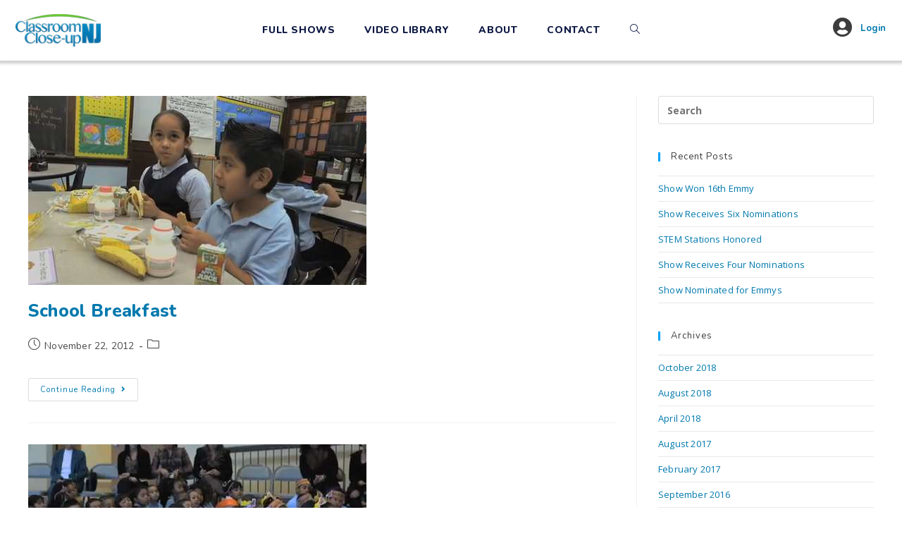

--- FILE ---
content_type: text/html; charset=UTF-8
request_url: https://classroomcloseup.org/segment-district/passaic-city/
body_size: 16592
content:
<!DOCTYPE html>
<html class="html" lang="en-US">
<head>
	<meta charset="UTF-8">
<script>
var gform;gform||(document.addEventListener("gform_main_scripts_loaded",function(){gform.scriptsLoaded=!0}),document.addEventListener("gform/theme/scripts_loaded",function(){gform.themeScriptsLoaded=!0}),window.addEventListener("DOMContentLoaded",function(){gform.domLoaded=!0}),gform={domLoaded:!1,scriptsLoaded:!1,themeScriptsLoaded:!1,isFormEditor:()=>"function"==typeof InitializeEditor,callIfLoaded:function(o){return!(!gform.domLoaded||!gform.scriptsLoaded||!gform.themeScriptsLoaded&&!gform.isFormEditor()||(gform.isFormEditor()&&console.warn("The use of gform.initializeOnLoaded() is deprecated in the form editor context and will be removed in Gravity Forms 3.1."),o(),0))},initializeOnLoaded:function(o){gform.callIfLoaded(o)||(document.addEventListener("gform_main_scripts_loaded",()=>{gform.scriptsLoaded=!0,gform.callIfLoaded(o)}),document.addEventListener("gform/theme/scripts_loaded",()=>{gform.themeScriptsLoaded=!0,gform.callIfLoaded(o)}),window.addEventListener("DOMContentLoaded",()=>{gform.domLoaded=!0,gform.callIfLoaded(o)}))},hooks:{action:{},filter:{}},addAction:function(o,r,e,t){gform.addHook("action",o,r,e,t)},addFilter:function(o,r,e,t){gform.addHook("filter",o,r,e,t)},doAction:function(o){gform.doHook("action",o,arguments)},applyFilters:function(o){return gform.doHook("filter",o,arguments)},removeAction:function(o,r){gform.removeHook("action",o,r)},removeFilter:function(o,r,e){gform.removeHook("filter",o,r,e)},addHook:function(o,r,e,t,n){null==gform.hooks[o][r]&&(gform.hooks[o][r]=[]);var d=gform.hooks[o][r];null==n&&(n=r+"_"+d.length),gform.hooks[o][r].push({tag:n,callable:e,priority:t=null==t?10:t})},doHook:function(r,o,e){var t;if(e=Array.prototype.slice.call(e,1),null!=gform.hooks[r][o]&&((o=gform.hooks[r][o]).sort(function(o,r){return o.priority-r.priority}),o.forEach(function(o){"function"!=typeof(t=o.callable)&&(t=window[t]),"action"==r?t.apply(null,e):e[0]=t.apply(null,e)})),"filter"==r)return e[0]},removeHook:function(o,r,t,n){var e;null!=gform.hooks[o][r]&&(e=(e=gform.hooks[o][r]).filter(function(o,r,e){return!!(null!=n&&n!=o.tag||null!=t&&t!=o.priority)}),gform.hooks[o][r]=e)}});
</script>

	<link rel="profile" href="https://gmpg.org/xfn/11">

	<title>PASSAIC CITY &#8211; Classroom Close-up, NJ</title>
<meta name='robots' content='noindex, nofollow' />
	<style>img:is([sizes="auto" i], [sizes^="auto," i]) { contain-intrinsic-size: 3000px 1500px }</style>
	<meta name="viewport" content="width=device-width, initial-scale=1"><link rel='dns-prefetch' href='//classroomcloseup.org' />
<link rel='dns-prefetch' href='//fonts.googleapis.com' />
<link rel="alternate" type="application/rss+xml" title="Classroom Close-up, NJ &raquo; Feed" href="https://classroomcloseup.org/feed/" />
<link rel="alternate" type="application/rss+xml" title="Classroom Close-up, NJ &raquo; PASSAIC CITY Segment District Feed" href="https://classroomcloseup.org/segment-district/passaic-city/feed/" />
<link rel="preload" href="https://cdnjs.cloudflare.com/ajax/libs/foundicons/3.0.0/foundation-icons.woff" as="font" type="font/woff2" crossorigin="anonymous">
<script>
window._wpemojiSettings = {"baseUrl":"https:\/\/s.w.org\/images\/core\/emoji\/16.0.1\/72x72\/","ext":".png","svgUrl":"https:\/\/s.w.org\/images\/core\/emoji\/16.0.1\/svg\/","svgExt":".svg","source":{"concatemoji":"https:\/\/classroomcloseup.org\/wp-includes\/js\/wp-emoji-release.min.js?ver=909fd24d6ac887d326bd222fa8971217"}};
/*! This file is auto-generated */
!function(s,n){var o,i,e;function c(e){try{var t={supportTests:e,timestamp:(new Date).valueOf()};sessionStorage.setItem(o,JSON.stringify(t))}catch(e){}}function p(e,t,n){e.clearRect(0,0,e.canvas.width,e.canvas.height),e.fillText(t,0,0);var t=new Uint32Array(e.getImageData(0,0,e.canvas.width,e.canvas.height).data),a=(e.clearRect(0,0,e.canvas.width,e.canvas.height),e.fillText(n,0,0),new Uint32Array(e.getImageData(0,0,e.canvas.width,e.canvas.height).data));return t.every(function(e,t){return e===a[t]})}function u(e,t){e.clearRect(0,0,e.canvas.width,e.canvas.height),e.fillText(t,0,0);for(var n=e.getImageData(16,16,1,1),a=0;a<n.data.length;a++)if(0!==n.data[a])return!1;return!0}function f(e,t,n,a){switch(t){case"flag":return n(e,"\ud83c\udff3\ufe0f\u200d\u26a7\ufe0f","\ud83c\udff3\ufe0f\u200b\u26a7\ufe0f")?!1:!n(e,"\ud83c\udde8\ud83c\uddf6","\ud83c\udde8\u200b\ud83c\uddf6")&&!n(e,"\ud83c\udff4\udb40\udc67\udb40\udc62\udb40\udc65\udb40\udc6e\udb40\udc67\udb40\udc7f","\ud83c\udff4\u200b\udb40\udc67\u200b\udb40\udc62\u200b\udb40\udc65\u200b\udb40\udc6e\u200b\udb40\udc67\u200b\udb40\udc7f");case"emoji":return!a(e,"\ud83e\udedf")}return!1}function g(e,t,n,a){var r="undefined"!=typeof WorkerGlobalScope&&self instanceof WorkerGlobalScope?new OffscreenCanvas(300,150):s.createElement("canvas"),o=r.getContext("2d",{willReadFrequently:!0}),i=(o.textBaseline="top",o.font="600 32px Arial",{});return e.forEach(function(e){i[e]=t(o,e,n,a)}),i}function t(e){var t=s.createElement("script");t.src=e,t.defer=!0,s.head.appendChild(t)}"undefined"!=typeof Promise&&(o="wpEmojiSettingsSupports",i=["flag","emoji"],n.supports={everything:!0,everythingExceptFlag:!0},e=new Promise(function(e){s.addEventListener("DOMContentLoaded",e,{once:!0})}),new Promise(function(t){var n=function(){try{var e=JSON.parse(sessionStorage.getItem(o));if("object"==typeof e&&"number"==typeof e.timestamp&&(new Date).valueOf()<e.timestamp+604800&&"object"==typeof e.supportTests)return e.supportTests}catch(e){}return null}();if(!n){if("undefined"!=typeof Worker&&"undefined"!=typeof OffscreenCanvas&&"undefined"!=typeof URL&&URL.createObjectURL&&"undefined"!=typeof Blob)try{var e="postMessage("+g.toString()+"("+[JSON.stringify(i),f.toString(),p.toString(),u.toString()].join(",")+"));",a=new Blob([e],{type:"text/javascript"}),r=new Worker(URL.createObjectURL(a),{name:"wpTestEmojiSupports"});return void(r.onmessage=function(e){c(n=e.data),r.terminate(),t(n)})}catch(e){}c(n=g(i,f,p,u))}t(n)}).then(function(e){for(var t in e)n.supports[t]=e[t],n.supports.everything=n.supports.everything&&n.supports[t],"flag"!==t&&(n.supports.everythingExceptFlag=n.supports.everythingExceptFlag&&n.supports[t]);n.supports.everythingExceptFlag=n.supports.everythingExceptFlag&&!n.supports.flag,n.DOMReady=!1,n.readyCallback=function(){n.DOMReady=!0}}).then(function(){return e}).then(function(){var e;n.supports.everything||(n.readyCallback(),(e=n.source||{}).concatemoji?t(e.concatemoji):e.wpemoji&&e.twemoji&&(t(e.twemoji),t(e.wpemoji)))}))}((window,document),window._wpemojiSettings);
</script>
<link rel='stylesheet' id='elusive-css' href='https://classroomcloseup.org/wp-content/plugins/ocean-extra/includes/menu-icons/includes/library/icon-selector/css/types/elusive.min.css?ver=2.0' media='all' />
<link rel='stylesheet' id='foundation-icons-css' href='https://classroomcloseup.org/wp-content/plugins/ocean-extra/includes/menu-icons/includes/library/icon-selector/css/types/foundation-icons.min.css?ver=3.0' media='all' />
<link rel='stylesheet' id='genericons-css' href='https://classroomcloseup.org/wp-content/plugins/ocean-extra/includes/menu-icons/includes/library/icon-selector/css/types/genericons.min.css?ver=3.4' media='all' />
<style id='wp-emoji-styles-inline-css'>

	img.wp-smiley, img.emoji {
		display: inline !important;
		border: none !important;
		box-shadow: none !important;
		height: 1em !important;
		width: 1em !important;
		margin: 0 0.07em !important;
		vertical-align: -0.1em !important;
		background: none !important;
		padding: 0 !important;
	}
</style>
<link rel='stylesheet' id='wp-block-library-css' href='https://classroomcloseup.org/wp-includes/css/dist/block-library/style.min.css?ver=909fd24d6ac887d326bd222fa8971217' media='all' />
<style id='wp-block-library-theme-inline-css'>
.wp-block-audio :where(figcaption){color:#555;font-size:13px;text-align:center}.is-dark-theme .wp-block-audio :where(figcaption){color:#ffffffa6}.wp-block-audio{margin:0 0 1em}.wp-block-code{border:1px solid #ccc;border-radius:4px;font-family:Menlo,Consolas,monaco,monospace;padding:.8em 1em}.wp-block-embed :where(figcaption){color:#555;font-size:13px;text-align:center}.is-dark-theme .wp-block-embed :where(figcaption){color:#ffffffa6}.wp-block-embed{margin:0 0 1em}.blocks-gallery-caption{color:#555;font-size:13px;text-align:center}.is-dark-theme .blocks-gallery-caption{color:#ffffffa6}:root :where(.wp-block-image figcaption){color:#555;font-size:13px;text-align:center}.is-dark-theme :root :where(.wp-block-image figcaption){color:#ffffffa6}.wp-block-image{margin:0 0 1em}.wp-block-pullquote{border-bottom:4px solid;border-top:4px solid;color:currentColor;margin-bottom:1.75em}.wp-block-pullquote cite,.wp-block-pullquote footer,.wp-block-pullquote__citation{color:currentColor;font-size:.8125em;font-style:normal;text-transform:uppercase}.wp-block-quote{border-left:.25em solid;margin:0 0 1.75em;padding-left:1em}.wp-block-quote cite,.wp-block-quote footer{color:currentColor;font-size:.8125em;font-style:normal;position:relative}.wp-block-quote:where(.has-text-align-right){border-left:none;border-right:.25em solid;padding-left:0;padding-right:1em}.wp-block-quote:where(.has-text-align-center){border:none;padding-left:0}.wp-block-quote.is-large,.wp-block-quote.is-style-large,.wp-block-quote:where(.is-style-plain){border:none}.wp-block-search .wp-block-search__label{font-weight:700}.wp-block-search__button{border:1px solid #ccc;padding:.375em .625em}:where(.wp-block-group.has-background){padding:1.25em 2.375em}.wp-block-separator.has-css-opacity{opacity:.4}.wp-block-separator{border:none;border-bottom:2px solid;margin-left:auto;margin-right:auto}.wp-block-separator.has-alpha-channel-opacity{opacity:1}.wp-block-separator:not(.is-style-wide):not(.is-style-dots){width:100px}.wp-block-separator.has-background:not(.is-style-dots){border-bottom:none;height:1px}.wp-block-separator.has-background:not(.is-style-wide):not(.is-style-dots){height:2px}.wp-block-table{margin:0 0 1em}.wp-block-table td,.wp-block-table th{word-break:normal}.wp-block-table :where(figcaption){color:#555;font-size:13px;text-align:center}.is-dark-theme .wp-block-table :where(figcaption){color:#ffffffa6}.wp-block-video :where(figcaption){color:#555;font-size:13px;text-align:center}.is-dark-theme .wp-block-video :where(figcaption){color:#ffffffa6}.wp-block-video{margin:0 0 1em}:root :where(.wp-block-template-part.has-background){margin-bottom:0;margin-top:0;padding:1.25em 2.375em}
</style>
<style id='classic-theme-styles-inline-css'>
/*! This file is auto-generated */
.wp-block-button__link{color:#fff;background-color:#32373c;border-radius:9999px;box-shadow:none;text-decoration:none;padding:calc(.667em + 2px) calc(1.333em + 2px);font-size:1.125em}.wp-block-file__button{background:#32373c;color:#fff;text-decoration:none}
</style>
<style id='wppb-edit-profile-style-inline-css'>


</style>
<style id='wppb-login-style-inline-css'>


</style>
<style id='wppb-recover-password-style-inline-css'>


</style>
<style id='wppb-register-style-inline-css'>


</style>
<link rel='stylesheet' id='mediaelement-css' href='https://classroomcloseup.org/wp-includes/js/mediaelement/mediaelementplayer-legacy.min.css?ver=4.2.17' media='all' />
<link rel='stylesheet' id='wp-mediaelement-css' href='https://classroomcloseup.org/wp-includes/js/mediaelement/wp-mediaelement.min.css?ver=909fd24d6ac887d326bd222fa8971217' media='all' />
<link rel='stylesheet' id='view_editor_gutenberg_frontend_assets-css' href='https://classroomcloseup.org/wp-content/plugins/toolset-blocks/public/css/views-frontend.css?ver=3.6.17' media='all' />
<style id='view_editor_gutenberg_frontend_assets-inline-css'>
.wpv-sort-list-dropdown.wpv-sort-list-dropdown-style-default > span.wpv-sort-list,.wpv-sort-list-dropdown.wpv-sort-list-dropdown-style-default .wpv-sort-list-item {border-color: #cdcdcd;}.wpv-sort-list-dropdown.wpv-sort-list-dropdown-style-default .wpv-sort-list-item a {color: #444;background-color: #fff;}.wpv-sort-list-dropdown.wpv-sort-list-dropdown-style-default a:hover,.wpv-sort-list-dropdown.wpv-sort-list-dropdown-style-default a:focus {color: #000;background-color: #eee;}.wpv-sort-list-dropdown.wpv-sort-list-dropdown-style-default .wpv-sort-list-item.wpv-sort-list-current a {color: #000;background-color: #eee;}
.wpv-sort-list-dropdown.wpv-sort-list-dropdown-style-default > span.wpv-sort-list,.wpv-sort-list-dropdown.wpv-sort-list-dropdown-style-default .wpv-sort-list-item {border-color: #cdcdcd;}.wpv-sort-list-dropdown.wpv-sort-list-dropdown-style-default .wpv-sort-list-item a {color: #444;background-color: #fff;}.wpv-sort-list-dropdown.wpv-sort-list-dropdown-style-default a:hover,.wpv-sort-list-dropdown.wpv-sort-list-dropdown-style-default a:focus {color: #000;background-color: #eee;}.wpv-sort-list-dropdown.wpv-sort-list-dropdown-style-default .wpv-sort-list-item.wpv-sort-list-current a {color: #000;background-color: #eee;}.wpv-sort-list-dropdown.wpv-sort-list-dropdown-style-grey > span.wpv-sort-list,.wpv-sort-list-dropdown.wpv-sort-list-dropdown-style-grey .wpv-sort-list-item {border-color: #cdcdcd;}.wpv-sort-list-dropdown.wpv-sort-list-dropdown-style-grey .wpv-sort-list-item a {color: #444;background-color: #eeeeee;}.wpv-sort-list-dropdown.wpv-sort-list-dropdown-style-grey a:hover,.wpv-sort-list-dropdown.wpv-sort-list-dropdown-style-grey a:focus {color: #000;background-color: #e5e5e5;}.wpv-sort-list-dropdown.wpv-sort-list-dropdown-style-grey .wpv-sort-list-item.wpv-sort-list-current a {color: #000;background-color: #e5e5e5;}
.wpv-sort-list-dropdown.wpv-sort-list-dropdown-style-default > span.wpv-sort-list,.wpv-sort-list-dropdown.wpv-sort-list-dropdown-style-default .wpv-sort-list-item {border-color: #cdcdcd;}.wpv-sort-list-dropdown.wpv-sort-list-dropdown-style-default .wpv-sort-list-item a {color: #444;background-color: #fff;}.wpv-sort-list-dropdown.wpv-sort-list-dropdown-style-default a:hover,.wpv-sort-list-dropdown.wpv-sort-list-dropdown-style-default a:focus {color: #000;background-color: #eee;}.wpv-sort-list-dropdown.wpv-sort-list-dropdown-style-default .wpv-sort-list-item.wpv-sort-list-current a {color: #000;background-color: #eee;}.wpv-sort-list-dropdown.wpv-sort-list-dropdown-style-grey > span.wpv-sort-list,.wpv-sort-list-dropdown.wpv-sort-list-dropdown-style-grey .wpv-sort-list-item {border-color: #cdcdcd;}.wpv-sort-list-dropdown.wpv-sort-list-dropdown-style-grey .wpv-sort-list-item a {color: #444;background-color: #eeeeee;}.wpv-sort-list-dropdown.wpv-sort-list-dropdown-style-grey a:hover,.wpv-sort-list-dropdown.wpv-sort-list-dropdown-style-grey a:focus {color: #000;background-color: #e5e5e5;}.wpv-sort-list-dropdown.wpv-sort-list-dropdown-style-grey .wpv-sort-list-item.wpv-sort-list-current a {color: #000;background-color: #e5e5e5;}.wpv-sort-list-dropdown.wpv-sort-list-dropdown-style-blue > span.wpv-sort-list,.wpv-sort-list-dropdown.wpv-sort-list-dropdown-style-blue .wpv-sort-list-item {border-color: #0099cc;}.wpv-sort-list-dropdown.wpv-sort-list-dropdown-style-blue .wpv-sort-list-item a {color: #444;background-color: #cbddeb;}.wpv-sort-list-dropdown.wpv-sort-list-dropdown-style-blue a:hover,.wpv-sort-list-dropdown.wpv-sort-list-dropdown-style-blue a:focus {color: #000;background-color: #95bedd;}.wpv-sort-list-dropdown.wpv-sort-list-dropdown-style-blue .wpv-sort-list-item.wpv-sort-list-current a {color: #000;background-color: #95bedd;}
</style>
<style id='global-styles-inline-css'>
:root{--wp--preset--aspect-ratio--square: 1;--wp--preset--aspect-ratio--4-3: 4/3;--wp--preset--aspect-ratio--3-4: 3/4;--wp--preset--aspect-ratio--3-2: 3/2;--wp--preset--aspect-ratio--2-3: 2/3;--wp--preset--aspect-ratio--16-9: 16/9;--wp--preset--aspect-ratio--9-16: 9/16;--wp--preset--color--black: #000000;--wp--preset--color--cyan-bluish-gray: #abb8c3;--wp--preset--color--white: #ffffff;--wp--preset--color--pale-pink: #f78da7;--wp--preset--color--vivid-red: #cf2e2e;--wp--preset--color--luminous-vivid-orange: #ff6900;--wp--preset--color--luminous-vivid-amber: #fcb900;--wp--preset--color--light-green-cyan: #7bdcb5;--wp--preset--color--vivid-green-cyan: #00d084;--wp--preset--color--pale-cyan-blue: #8ed1fc;--wp--preset--color--vivid-cyan-blue: #0693e3;--wp--preset--color--vivid-purple: #9b51e0;--wp--preset--gradient--vivid-cyan-blue-to-vivid-purple: linear-gradient(135deg,rgba(6,147,227,1) 0%,rgb(155,81,224) 100%);--wp--preset--gradient--light-green-cyan-to-vivid-green-cyan: linear-gradient(135deg,rgb(122,220,180) 0%,rgb(0,208,130) 100%);--wp--preset--gradient--luminous-vivid-amber-to-luminous-vivid-orange: linear-gradient(135deg,rgba(252,185,0,1) 0%,rgba(255,105,0,1) 100%);--wp--preset--gradient--luminous-vivid-orange-to-vivid-red: linear-gradient(135deg,rgba(255,105,0,1) 0%,rgb(207,46,46) 100%);--wp--preset--gradient--very-light-gray-to-cyan-bluish-gray: linear-gradient(135deg,rgb(238,238,238) 0%,rgb(169,184,195) 100%);--wp--preset--gradient--cool-to-warm-spectrum: linear-gradient(135deg,rgb(74,234,220) 0%,rgb(151,120,209) 20%,rgb(207,42,186) 40%,rgb(238,44,130) 60%,rgb(251,105,98) 80%,rgb(254,248,76) 100%);--wp--preset--gradient--blush-light-purple: linear-gradient(135deg,rgb(255,206,236) 0%,rgb(152,150,240) 100%);--wp--preset--gradient--blush-bordeaux: linear-gradient(135deg,rgb(254,205,165) 0%,rgb(254,45,45) 50%,rgb(107,0,62) 100%);--wp--preset--gradient--luminous-dusk: linear-gradient(135deg,rgb(255,203,112) 0%,rgb(199,81,192) 50%,rgb(65,88,208) 100%);--wp--preset--gradient--pale-ocean: linear-gradient(135deg,rgb(255,245,203) 0%,rgb(182,227,212) 50%,rgb(51,167,181) 100%);--wp--preset--gradient--electric-grass: linear-gradient(135deg,rgb(202,248,128) 0%,rgb(113,206,126) 100%);--wp--preset--gradient--midnight: linear-gradient(135deg,rgb(2,3,129) 0%,rgb(40,116,252) 100%);--wp--preset--font-size--small: 13px;--wp--preset--font-size--medium: 20px;--wp--preset--font-size--large: 36px;--wp--preset--font-size--x-large: 42px;--wp--preset--spacing--20: 0.44rem;--wp--preset--spacing--30: 0.67rem;--wp--preset--spacing--40: 1rem;--wp--preset--spacing--50: 1.5rem;--wp--preset--spacing--60: 2.25rem;--wp--preset--spacing--70: 3.38rem;--wp--preset--spacing--80: 5.06rem;--wp--preset--shadow--natural: 6px 6px 9px rgba(0, 0, 0, 0.2);--wp--preset--shadow--deep: 12px 12px 50px rgba(0, 0, 0, 0.4);--wp--preset--shadow--sharp: 6px 6px 0px rgba(0, 0, 0, 0.2);--wp--preset--shadow--outlined: 6px 6px 0px -3px rgba(255, 255, 255, 1), 6px 6px rgba(0, 0, 0, 1);--wp--preset--shadow--crisp: 6px 6px 0px rgba(0, 0, 0, 1);}:where(.is-layout-flex){gap: 0.5em;}:where(.is-layout-grid){gap: 0.5em;}body .is-layout-flex{display: flex;}.is-layout-flex{flex-wrap: wrap;align-items: center;}.is-layout-flex > :is(*, div){margin: 0;}body .is-layout-grid{display: grid;}.is-layout-grid > :is(*, div){margin: 0;}:where(.wp-block-columns.is-layout-flex){gap: 2em;}:where(.wp-block-columns.is-layout-grid){gap: 2em;}:where(.wp-block-post-template.is-layout-flex){gap: 1.25em;}:where(.wp-block-post-template.is-layout-grid){gap: 1.25em;}.has-black-color{color: var(--wp--preset--color--black) !important;}.has-cyan-bluish-gray-color{color: var(--wp--preset--color--cyan-bluish-gray) !important;}.has-white-color{color: var(--wp--preset--color--white) !important;}.has-pale-pink-color{color: var(--wp--preset--color--pale-pink) !important;}.has-vivid-red-color{color: var(--wp--preset--color--vivid-red) !important;}.has-luminous-vivid-orange-color{color: var(--wp--preset--color--luminous-vivid-orange) !important;}.has-luminous-vivid-amber-color{color: var(--wp--preset--color--luminous-vivid-amber) !important;}.has-light-green-cyan-color{color: var(--wp--preset--color--light-green-cyan) !important;}.has-vivid-green-cyan-color{color: var(--wp--preset--color--vivid-green-cyan) !important;}.has-pale-cyan-blue-color{color: var(--wp--preset--color--pale-cyan-blue) !important;}.has-vivid-cyan-blue-color{color: var(--wp--preset--color--vivid-cyan-blue) !important;}.has-vivid-purple-color{color: var(--wp--preset--color--vivid-purple) !important;}.has-black-background-color{background-color: var(--wp--preset--color--black) !important;}.has-cyan-bluish-gray-background-color{background-color: var(--wp--preset--color--cyan-bluish-gray) !important;}.has-white-background-color{background-color: var(--wp--preset--color--white) !important;}.has-pale-pink-background-color{background-color: var(--wp--preset--color--pale-pink) !important;}.has-vivid-red-background-color{background-color: var(--wp--preset--color--vivid-red) !important;}.has-luminous-vivid-orange-background-color{background-color: var(--wp--preset--color--luminous-vivid-orange) !important;}.has-luminous-vivid-amber-background-color{background-color: var(--wp--preset--color--luminous-vivid-amber) !important;}.has-light-green-cyan-background-color{background-color: var(--wp--preset--color--light-green-cyan) !important;}.has-vivid-green-cyan-background-color{background-color: var(--wp--preset--color--vivid-green-cyan) !important;}.has-pale-cyan-blue-background-color{background-color: var(--wp--preset--color--pale-cyan-blue) !important;}.has-vivid-cyan-blue-background-color{background-color: var(--wp--preset--color--vivid-cyan-blue) !important;}.has-vivid-purple-background-color{background-color: var(--wp--preset--color--vivid-purple) !important;}.has-black-border-color{border-color: var(--wp--preset--color--black) !important;}.has-cyan-bluish-gray-border-color{border-color: var(--wp--preset--color--cyan-bluish-gray) !important;}.has-white-border-color{border-color: var(--wp--preset--color--white) !important;}.has-pale-pink-border-color{border-color: var(--wp--preset--color--pale-pink) !important;}.has-vivid-red-border-color{border-color: var(--wp--preset--color--vivid-red) !important;}.has-luminous-vivid-orange-border-color{border-color: var(--wp--preset--color--luminous-vivid-orange) !important;}.has-luminous-vivid-amber-border-color{border-color: var(--wp--preset--color--luminous-vivid-amber) !important;}.has-light-green-cyan-border-color{border-color: var(--wp--preset--color--light-green-cyan) !important;}.has-vivid-green-cyan-border-color{border-color: var(--wp--preset--color--vivid-green-cyan) !important;}.has-pale-cyan-blue-border-color{border-color: var(--wp--preset--color--pale-cyan-blue) !important;}.has-vivid-cyan-blue-border-color{border-color: var(--wp--preset--color--vivid-cyan-blue) !important;}.has-vivid-purple-border-color{border-color: var(--wp--preset--color--vivid-purple) !important;}.has-vivid-cyan-blue-to-vivid-purple-gradient-background{background: var(--wp--preset--gradient--vivid-cyan-blue-to-vivid-purple) !important;}.has-light-green-cyan-to-vivid-green-cyan-gradient-background{background: var(--wp--preset--gradient--light-green-cyan-to-vivid-green-cyan) !important;}.has-luminous-vivid-amber-to-luminous-vivid-orange-gradient-background{background: var(--wp--preset--gradient--luminous-vivid-amber-to-luminous-vivid-orange) !important;}.has-luminous-vivid-orange-to-vivid-red-gradient-background{background: var(--wp--preset--gradient--luminous-vivid-orange-to-vivid-red) !important;}.has-very-light-gray-to-cyan-bluish-gray-gradient-background{background: var(--wp--preset--gradient--very-light-gray-to-cyan-bluish-gray) !important;}.has-cool-to-warm-spectrum-gradient-background{background: var(--wp--preset--gradient--cool-to-warm-spectrum) !important;}.has-blush-light-purple-gradient-background{background: var(--wp--preset--gradient--blush-light-purple) !important;}.has-blush-bordeaux-gradient-background{background: var(--wp--preset--gradient--blush-bordeaux) !important;}.has-luminous-dusk-gradient-background{background: var(--wp--preset--gradient--luminous-dusk) !important;}.has-pale-ocean-gradient-background{background: var(--wp--preset--gradient--pale-ocean) !important;}.has-electric-grass-gradient-background{background: var(--wp--preset--gradient--electric-grass) !important;}.has-midnight-gradient-background{background: var(--wp--preset--gradient--midnight) !important;}.has-small-font-size{font-size: var(--wp--preset--font-size--small) !important;}.has-medium-font-size{font-size: var(--wp--preset--font-size--medium) !important;}.has-large-font-size{font-size: var(--wp--preset--font-size--large) !important;}.has-x-large-font-size{font-size: var(--wp--preset--font-size--x-large) !important;}
:where(.wp-block-post-template.is-layout-flex){gap: 1.25em;}:where(.wp-block-post-template.is-layout-grid){gap: 1.25em;}
:where(.wp-block-columns.is-layout-flex){gap: 2em;}:where(.wp-block-columns.is-layout-grid){gap: 2em;}
:root :where(.wp-block-pullquote){font-size: 1.5em;line-height: 1.6;}
</style>
<link rel='stylesheet' id='njea-api-css' href='https://classroomcloseup.org/wp-content/plugins/njea-api-support/public/css/njea-api-public.css?ver=1.0.0' media='all' />
<link rel='stylesheet' id='njeasites-auth-css' href='https://classroomcloseup.org/wp-content/plugins/njea-sites-auth/public/css/njeasites-auth-public.css?ver=1.0.0' media='all' />
<link rel='stylesheet' id='labb-frontend-styles-css' href='https://classroomcloseup.org/wp-content/plugins/addons-for-beaver-builder-premium/assets/css/labb-frontend.css?ver=2.7.0' media='all' />
<link rel='stylesheet' id='labb-icomoon-styles-css' href='https://classroomcloseup.org/wp-content/plugins/addons-for-beaver-builder-premium/assets/css/icomoon.css?ver=2.7.0' media='all' />
<link rel='stylesheet' id='bvs-css' href='https://classroomcloseup.org/wp-content/plugins/brightcove-video-sync/public/css/bvs-public.css?ver=1.0.0' media='all' />
<link rel='stylesheet' id='oceanwp-style-css' href='https://classroomcloseup.org/wp-content/themes/oceanwp/assets/css/style.min.css?ver=1.0' media='all' />
<link rel='stylesheet' id='child-style-css' href='https://classroomcloseup.org/wp-content/themes/oceanwp-ccu/style.css?ver=909fd24d6ac887d326bd222fa8971217' media='all' />
<link rel='stylesheet' id='star-rating-style-css' href='https://classroomcloseup.org/wp-content/themes/oceanwp-ccu/css/star-rating.min.css?ver=909fd24d6ac887d326bd222fa8971217' media='all' />
<link rel='stylesheet' id='font-awesome-css' href='https://classroomcloseup.org/wp-content/themes/oceanwp/assets/fonts/fontawesome/css/all.min.css?ver=6.7.2' media='all' />
<link rel='stylesheet' id='simple-line-icons-css' href='https://classroomcloseup.org/wp-content/themes/oceanwp/assets/css/third/simple-line-icons.min.css?ver=2.4.0' media='all' />
<link rel='stylesheet' id='oceanwp-google-font-nunito-css' href='//fonts.googleapis.com/css?family=Nunito%3A100%2C200%2C300%2C400%2C500%2C600%2C700%2C800%2C900%2C100i%2C200i%2C300i%2C400i%2C500i%2C600i%2C700i%2C800i%2C900i&#038;subset=latin&#038;display=swap&#038;ver=909fd24d6ac887d326bd222fa8971217' media='all' />
<link rel='stylesheet' id='oceanwp-google-font-montserrat-css' href='//fonts.googleapis.com/css?family=Montserrat%3A100%2C200%2C300%2C400%2C500%2C600%2C700%2C800%2C900%2C100i%2C200i%2C300i%2C400i%2C500i%2C600i%2C700i%2C800i%2C900i&#038;subset=latin&#038;display=swap&#038;ver=909fd24d6ac887d326bd222fa8971217' media='all' />
<link rel='stylesheet' id='oceanwp-google-font-open-sans-css' href='//fonts.googleapis.com/css?family=Open+Sans%3A100%2C200%2C300%2C400%2C500%2C600%2C700%2C800%2C900%2C100i%2C200i%2C300i%2C400i%2C500i%2C600i%2C700i%2C800i%2C900i&#038;subset=latin&#038;display=swap&#038;ver=909fd24d6ac887d326bd222fa8971217' media='all' />
<link rel='stylesheet' id='oceanwp-overrides-css-css' href='https://classroomcloseup.org/wp-content/plugins/toolset-blocks/vendor/toolset/toolset-theme-settings/res/css/themes/oceanwp-overrides.css?ver=1.5.4' media='screen' />
<link rel='stylesheet' id='oe-widgets-style-css' href='https://classroomcloseup.org/wp-content/plugins/ocean-extra/assets/css/widgets.css?ver=909fd24d6ac887d326bd222fa8971217' media='all' />
<link rel='stylesheet' id='osh-styles-css' href='https://classroomcloseup.org/wp-content/plugins/ocean-sticky-header/assets/css/style.min.css?ver=909fd24d6ac887d326bd222fa8971217' media='all' />
<link rel='stylesheet' id='pp-animate-css' href='https://classroomcloseup.org/wp-content/plugins/bbpowerpack/assets/css/animate.min.css?ver=3.5.1' media='all' />
<link rel='stylesheet' id='wppb_stylesheet-css' href='https://classroomcloseup.org/wp-content/plugins/profile-builder/assets/css/style-front-end.css?ver=3.14.8' media='all' />
<script src="https://classroomcloseup.org/wp-content/plugins/toolset-blocks/vendor/toolset/common-es/public/toolset-common-es-frontend.js?ver=132000" id="toolset-common-es-frontend-js"></script>
<script src="https://classroomcloseup.org/wp-includes/js/jquery/jquery.min.js?ver=3.7.1" id="jquery-core-js"></script>
<script src="https://classroomcloseup.org/wp-includes/js/jquery/jquery-migrate.min.js?ver=3.4.1" id="jquery-migrate-js"></script>
<script src="https://classroomcloseup.org/wp-content/plugins/njea-api-support/public/js/njea-api-public.js?ver=1.0.0" id="njea-api-js"></script>
<script src="https://classroomcloseup.org/wp-content/plugins/njea-sites-auth/public/js/njeasites-auth-public.js?ver=1.0.0" id="njeasites-auth-js"></script>
<script src="https://classroomcloseup.org/wp-content/themes/oceanwp-ccu/js/star-rating.js?ver=909fd24d6ac887d326bd222fa8971217" id="star-rating-script-js"></script>
<link rel="https://api.w.org/" href="https://classroomcloseup.org/wp-json/" /><link rel="alternate" title="JSON" type="application/json" href="https://classroomcloseup.org/wp-json/wp/v2/segment-district/431" /><link rel="EditURI" type="application/rsd+xml" title="RSD" href="https://classroomcloseup.org/xmlrpc.php?rsd" />

		<script>
			var bb_powerpack = {
				version: '2.40.8',
				getAjaxUrl: function() { return atob( 'aHR0cHM6Ly9jbGFzc3Jvb21jbG9zZXVwLm9yZy93cC1hZG1pbi9hZG1pbi1hamF4LnBocA==' ); },
				callback: function() {},
				mapMarkerData: {},
				post_id: '522599',
				search_term: '',
				current_page: 'https://classroomcloseup.org/segment-district/passaic-city/',
				conditionals: {
					is_front_page: false,
					is_home: false,
					is_archive: true,
					current_post_type: '',
					is_tax: true,
										current_tax: 'segment-district',
					current_term: 'passaic-city',
										is_author: false,
					current_author: false,
					is_search: false,
									}
			};
		</script>
		        <script type="text/javascript">
            (function () {
                window.labb_fs = {can_use_premium_code: true};
            })();
        </script>
        <!-- start Simple Custom CSS and JS -->
<style>
/** Remove OceanWP Default Underline Links**/
.page:not(.elementor-page):not(.woocommerce-page) .entry a:not(.wp-block-button__link):not(.wp-block-file__button) {
      text-decoration: none;
}
.single-post:not(.elementor-page) .entry-content a, .page:not(.elementor-page):not(.woocommerce-page) .entry a {
    text-decoration: none;
}
.single-post:not(.elementor-page) .entry-content a:hover, .page:not(.elementor-page):not(.woocommerce-page) .entry a:hover {
    text-decoration: none;
}
/** Header **/
#site-header {
  box-shadow: 0px 1px 4px 3px #cecece;
}
.ccu-login-icon {
    font-size: 28px;
}
/** **/
.ccu-icon-text-cntr {
	height: 24px;
  position: relative;
  float: right;
    display: inline-block;
    width: 144px;
  margin-top: 1px;
}

input.renditions-download-button {
    background-color: #fcfcfc !important;
    color: #5f4bb6;
    font-weight: 700;
    text-transform: capitalize;
    font-size: 13px;
    letter-spacing: 0.2px;
	padding: 0;
	margin: 0;
  	margin-left: 8px;
    position: absolute;
    top: 50%;
	-ms-transform: translateY(-50%);
    transform: translateY(-50%);
}
input.renditions-download-button:hover {
  color: #007af4;
}
.ccu-login-text {
  	font-size: 13px;
    line-height: 16px;
    vertical-align: text-top;
    margin-left: 8px;
  font-weight: 700;
}
/** Forms **/
form input[type="text"], form input[type="password"], form input[type="email"], form input[type="url"], form input[type="date"], form input[type="month"], form input[type="time"], form input[type="datetime"], form input[type="datetime-local"], form input[type="week"], form input[type="number"], form input[type="search"], form input[type="tel"], form input[type="color"], form select, form textarea {
  background-color: #fff;
  font-weight: 700;
}
form input[type="text"]::placeholder {
  color: #aaaaaa;
}
/** Full Show Filter **/
.ccu-fs-filter {
  text-align: center;
  margin-bottom: 36px;
}
.ccu-fs-filter input[type="radio"] {
  display: none;
}
.ccu-fs-filter label {
  cursor: pointer;
  background-color: #fafafa;
    padding: 4px 20px;
    border-radius: 20px;
    font-family: 'Nunito';
    font-size: 15px;
    font-weight: 700;
    color: #888;
}
.ccu-fs-filter label:hover {
    background-color: #5F4BB6;
  color: #fff;
}
.ccu-fs-filter label:active {
    background-color: #5F4BB6;
  color: #fff;
}
.wpv-filter-pagination-link, a.wpv-filter-pagination-link {
  font-family: 'Nunito';
    width: 36px;
    height: 36px;
    line-height: 28px !important;
  background-color: #f2f2f2;
    border-radius: 18px;
    font-weight: 700;
    color: #424242;
  border: 1px solid #dee2e6 !important;
}
select.wpv-sort-control-select {
    background-color: #f2f2f2;
    border-radius: 22px;
    font-size: 13px;
    font-weight: 700;
    padding-top: 1px !important;
    padding-right: 8px !important;
}
a.wpv-filter-pagination-link:hover {
	background-color: #5F4BB6 !important;
  color: #fff;
}
.ccu-fs-date:before {
  content: "\f017";
  	font-family: 'Font Awesome 5 Pro', 'Nunito';
    margin-right: 8px;
    color: #888;
  
}
/** Full Show Filter**/
div.radio {
  display: inline-block;
  margin-right: 12px;
}
/** Libary Search **/
.wp-block-image {
   /** margin-bottom: 10px; **/
}
.wpv-custom-search-filter-submit[data-toolset-views-custom-search-submit="62620822ff8a0c5965ebdab901b1d8fe"] {
  display: inline-block;
}
.wpv-custom-search-filter-reset[data-toolset-views-custom-search-reset="4c8d9a7761a4eeb904c27d8ec6682d2d"] {
  display: inline-block;
  margin-left: 10px;
}
.ccu-ls-category:before {
	content: "\f02b";
	font-family: 'Font Awesome 5 Pro', 'Nunito';
    margin-right: 8px;
    color: #888;
}
.ccu-ls-showdate:before {
  content: "\f133";
  content: "Season";
  font-family: 'Font Awesome 5 Pro', 'Nunito';
    margin-right: 4px;
    color: #888;
}
.page-id-526433 .alignfull {
  margin: 0;
}
.tb-container[data-toolset-blocks-container="4295e2daa2c5d6991dde1d71907ec497"] {
  margin-top: 0px;
}
/* ccu-fullshow-grid-module */
.ccu-fullshow-grid-module .pp-post-image img {
  border-radius: 6px;
  box-shadow: 0px 5px 10px rgba(0, 0, 0, 0.3)
}

.fl-node-5dbb2a32ba84c ul.pp-post-filters {
  margin-left: 10px;
  margin-bottom: 10px;
}

.dropdown-toggle {
  display: none;
}

.navigation li a i.before {
  margin-right: 14px;
}

.navigation li a i.icon {
  color: rgba(0, 0, 0, 0.24);
}

.ccu-sub-menu {
  margin-left: 34px;
}

.single .entry-title {
  border-bottom: 0;
}

.fl-embed-video iframe {
  border-radius: 5px;
}

.owl-carousel .owl-item img {
  border-radius: 5px;  
}

/** Single Segment **/
.ccu-segment-meta {
  
}
.ccu-segmentmeta-icon {
  font-size: 36px;
    color: #091540;
}
.ccu-segment-categories {
	font-size: 13px;
    color: #888;
    vertical-align: text-top;
	line-height: 25px;
}

.ccu-segment-icon-group {
	display: inline-block;
    float: right;

}

.ccu-icon-segment {
  font-size: 24px;
  margin-left: 10px;
}

.ccu-icon-segment-meta {
    font-size: 13px;
    font-weight: 700;
    margin-left: 8px;
	line-height: 19px;
    vertical-align: text-top;
}

i.fa-flickr.ccu-icon-segment {
  color: #FF0084;
}
a.ccu-icon-segment-flickr {
  color: #FF0084;
  line-height: 20px;
}
i.fa-fa-arrow-alt-square-down.ccu-icon-segment {
  color: #5F4BB6;
}
.fa-arrow-alt-square-down:before {
      color: #5F4BB6;
}
a.ccu-icon-segment-download {
  color: #5F4BB6;
  line-height: 20px;
}

i.ccu-category-icon {
	margin-right: 8px;
    font-size: 13px;
    color: #888;
	line-height: 20px;
}
.fl-node-5fa4255d12a0f > .fl-module-content, .fl-node-5fa45a34ae7b8 > .fl-module-content {
	margin-top:	-20px !important;
}
</style>
<!-- end Simple Custom CSS and JS -->
 <script> window.addEventListener("load",function(){ var c={script:false,link:false}; function ls(s) { if(!['script','link'].includes(s)||c[s]){return;}c[s]=true; var d=document,f=d.getElementsByTagName(s)[0],j=d.createElement(s); if(s==='script'){j.async=true;j.src='https://classroomcloseup.org/wp-content/plugins/toolset-blocks/vendor/toolset/blocks/public/js/frontend.js?v=1.6.14';}else{ j.rel='stylesheet';j.href='https://classroomcloseup.org/wp-content/plugins/toolset-blocks/vendor/toolset/blocks/public/css/style.css?v=1.6.14';} f.parentNode.insertBefore(j, f); }; function ex(){ls('script');ls('link')} window.addEventListener("scroll", ex, {once: true}); if (('IntersectionObserver' in window) && ('IntersectionObserverEntry' in window) && ('intersectionRatio' in window.IntersectionObserverEntry.prototype)) { var i = 0, fb = document.querySelectorAll("[class^='tb-']"), o = new IntersectionObserver(es => { es.forEach(e => { o.unobserve(e.target); if (e.intersectionRatio > 0) { ex();o.disconnect();}else{ i++;if(fb.length>i){o.observe(fb[i])}} }) }); if (fb.length) { o.observe(fb[i]) } } }) </script>
	<noscript>
		<link rel="stylesheet" href="https://classroomcloseup.org/wp-content/plugins/toolset-blocks/vendor/toolset/blocks/public/css/style.css">
	</noscript><!-- OceanWP CSS -->
<style type="text/css">
/* Colors */a:hover,a.light:hover,.theme-heading .text::before,.theme-heading .text::after,#top-bar-content >a:hover,#top-bar-social li.oceanwp-email a:hover,#site-navigation-wrap .dropdown-menu >li >a:hover,#site-header.medium-header #medium-searchform button:hover,.oceanwp-mobile-menu-icon a:hover,.blog-entry.post .blog-entry-header .entry-title a:hover,.blog-entry.post .blog-entry-readmore a:hover,.blog-entry.thumbnail-entry .blog-entry-category a,ul.meta li a:hover,.dropcap,.single nav.post-navigation .nav-links .title,body .related-post-title a:hover,body #wp-calendar caption,body .contact-info-widget.default i,body .contact-info-widget.big-icons i,body .custom-links-widget .oceanwp-custom-links li a:hover,body .custom-links-widget .oceanwp-custom-links li a:hover:before,body .posts-thumbnails-widget li a:hover,body .social-widget li.oceanwp-email a:hover,.comment-author .comment-meta .comment-reply-link,#respond #cancel-comment-reply-link:hover,#footer-widgets .footer-box a:hover,#footer-bottom a:hover,#footer-bottom #footer-bottom-menu a:hover,.sidr a:hover,.sidr-class-dropdown-toggle:hover,.sidr-class-menu-item-has-children.active >a,.sidr-class-menu-item-has-children.active >a >.sidr-class-dropdown-toggle,input[type=checkbox]:checked:before{color:#00a0fd}.single nav.post-navigation .nav-links .title .owp-icon use,.blog-entry.post .blog-entry-readmore a:hover .owp-icon use,body .contact-info-widget.default .owp-icon use,body .contact-info-widget.big-icons .owp-icon use{stroke:#00a0fd}input[type="button"],input[type="reset"],input[type="submit"],button[type="submit"],.button,#site-navigation-wrap .dropdown-menu >li.btn >a >span,.thumbnail:hover i,.thumbnail:hover .link-post-svg-icon,.post-quote-content,.omw-modal .omw-close-modal,body .contact-info-widget.big-icons li:hover i,body .contact-info-widget.big-icons li:hover .owp-icon,body div.wpforms-container-full .wpforms-form input[type=submit],body div.wpforms-container-full .wpforms-form button[type=submit],body div.wpforms-container-full .wpforms-form .wpforms-page-button,.woocommerce-cart .wp-element-button,.woocommerce-checkout .wp-element-button,.wp-block-button__link{background-color:#00a0fd}.widget-title{border-color:#00a0fd}blockquote{border-color:#00a0fd}.wp-block-quote{border-color:#00a0fd}#searchform-dropdown{border-color:#00a0fd}.dropdown-menu .sub-menu{border-color:#00a0fd}.blog-entry.large-entry .blog-entry-readmore a:hover{border-color:#00a0fd}.oceanwp-newsletter-form-wrap input[type="email"]:focus{border-color:#00a0fd}.social-widget li.oceanwp-email a:hover{border-color:#00a0fd}#respond #cancel-comment-reply-link:hover{border-color:#00a0fd}body .contact-info-widget.big-icons li:hover i{border-color:#00a0fd}body .contact-info-widget.big-icons li:hover .owp-icon{border-color:#00a0fd}#footer-widgets .oceanwp-newsletter-form-wrap input[type="email"]:focus{border-color:#00a0fd}input[type="button"]:hover,input[type="reset"]:hover,input[type="submit"]:hover,button[type="submit"]:hover,input[type="button"]:focus,input[type="reset"]:focus,input[type="submit"]:focus,button[type="submit"]:focus,.button:hover,.button:focus,#site-navigation-wrap .dropdown-menu >li.btn >a:hover >span,.post-quote-author,.omw-modal .omw-close-modal:hover,body div.wpforms-container-full .wpforms-form input[type=submit]:hover,body div.wpforms-container-full .wpforms-form button[type=submit]:hover,body div.wpforms-container-full .wpforms-form .wpforms-page-button:hover,.woocommerce-cart .wp-element-button:hover,.woocommerce-checkout .wp-element-button:hover,.wp-block-button__link:hover{background-color:#19202c}a{color:#0079ad}a .owp-icon use{stroke:#0079ad}a:hover{color:#007af4}a:hover .owp-icon use{stroke:#007af4}body .theme-button,body input[type="submit"],body button[type="submit"],body button,body .button,body div.wpforms-container-full .wpforms-form input[type=submit],body div.wpforms-container-full .wpforms-form button[type=submit],body div.wpforms-container-full .wpforms-form .wpforms-page-button,.woocommerce-cart .wp-element-button,.woocommerce-checkout .wp-element-button,.wp-block-button__link{border-color:#ffffff}body .theme-button:hover,body input[type="submit"]:hover,body button[type="submit"]:hover,body button:hover,body .button:hover,body div.wpforms-container-full .wpforms-form input[type=submit]:hover,body div.wpforms-container-full .wpforms-form input[type=submit]:active,body div.wpforms-container-full .wpforms-form button[type=submit]:hover,body div.wpforms-container-full .wpforms-form button[type=submit]:active,body div.wpforms-container-full .wpforms-form .wpforms-page-button:hover,body div.wpforms-container-full .wpforms-form .wpforms-page-button:active,.woocommerce-cart .wp-element-button:hover,.woocommerce-checkout .wp-element-button:hover,.wp-block-button__link:hover{border-color:#ffffff}body{color:#3d3d3d}h1,h2,h3,h4,h5,h6,.theme-heading,.widget-title,.oceanwp-widget-recent-posts-title,.comment-reply-title,.entry-title,.sidebar-box .widget-title{color:#3d3d3d}h1{color:#091540}h2{color:#091540}h3{color:#091540}h4{color:#091540}/* OceanWP Style Settings CSS */.theme-button,input[type="submit"],button[type="submit"],button,.button,body div.wpforms-container-full .wpforms-form input[type=submit],body div.wpforms-container-full .wpforms-form button[type=submit],body div.wpforms-container-full .wpforms-form .wpforms-page-button{border-style:solid}.theme-button,input[type="submit"],button[type="submit"],button,.button,body div.wpforms-container-full .wpforms-form input[type=submit],body div.wpforms-container-full .wpforms-form button[type=submit],body div.wpforms-container-full .wpforms-form .wpforms-page-button{border-width:1px}form input[type="text"],form input[type="password"],form input[type="email"],form input[type="url"],form input[type="date"],form input[type="month"],form input[type="time"],form input[type="datetime"],form input[type="datetime-local"],form input[type="week"],form input[type="number"],form input[type="search"],form input[type="tel"],form input[type="color"],form select,form textarea,.woocommerce .woocommerce-checkout .select2-container--default .select2-selection--single{border-style:solid}body div.wpforms-container-full .wpforms-form input[type=date],body div.wpforms-container-full .wpforms-form input[type=datetime],body div.wpforms-container-full .wpforms-form input[type=datetime-local],body div.wpforms-container-full .wpforms-form input[type=email],body div.wpforms-container-full .wpforms-form input[type=month],body div.wpforms-container-full .wpforms-form input[type=number],body div.wpforms-container-full .wpforms-form input[type=password],body div.wpforms-container-full .wpforms-form input[type=range],body div.wpforms-container-full .wpforms-form input[type=search],body div.wpforms-container-full .wpforms-form input[type=tel],body div.wpforms-container-full .wpforms-form input[type=text],body div.wpforms-container-full .wpforms-form input[type=time],body div.wpforms-container-full .wpforms-form input[type=url],body div.wpforms-container-full .wpforms-form input[type=week],body div.wpforms-container-full .wpforms-form select,body div.wpforms-container-full .wpforms-form textarea{border-style:solid}form input[type="text"],form input[type="password"],form input[type="email"],form input[type="url"],form input[type="date"],form input[type="month"],form input[type="time"],form input[type="datetime"],form input[type="datetime-local"],form input[type="week"],form input[type="number"],form input[type="search"],form input[type="tel"],form input[type="color"],form select,form textarea{border-radius:3px}body div.wpforms-container-full .wpforms-form input[type=date],body div.wpforms-container-full .wpforms-form input[type=datetime],body div.wpforms-container-full .wpforms-form input[type=datetime-local],body div.wpforms-container-full .wpforms-form input[type=email],body div.wpforms-container-full .wpforms-form input[type=month],body div.wpforms-container-full .wpforms-form input[type=number],body div.wpforms-container-full .wpforms-form input[type=password],body div.wpforms-container-full .wpforms-form input[type=range],body div.wpforms-container-full .wpforms-form input[type=search],body div.wpforms-container-full .wpforms-form input[type=tel],body div.wpforms-container-full .wpforms-form input[type=text],body div.wpforms-container-full .wpforms-form input[type=time],body div.wpforms-container-full .wpforms-form input[type=url],body div.wpforms-container-full .wpforms-form input[type=week],body div.wpforms-container-full .wpforms-form select,body div.wpforms-container-full .wpforms-form textarea{border-radius:3px}/* Header */#site-logo #site-logo-inner,.oceanwp-social-menu .social-menu-inner,#site-header.full_screen-header .menu-bar-inner,.after-header-content .after-header-content-inner{height:86px}#site-navigation-wrap .dropdown-menu >li >a,#site-navigation-wrap .dropdown-menu >li >span.opl-logout-link,.oceanwp-mobile-menu-icon a,.mobile-menu-close,.after-header-content-inner >a{line-height:86px}#site-header-inner{padding:0 22px 0 22px}#site-header.has-header-media .overlay-header-media{background-color:rgba(0,0,0,0.5)}#site-header{border-color:#ededed}#site-header #site-logo #site-logo-inner a img,#site-header.center-header #site-navigation-wrap .middle-site-logo a img{max-height:46px}#site-logo a.site-logo-text{color:#ffffff}#site-navigation-wrap .dropdown-menu >li >a{padding:0 21px}#site-navigation-wrap .dropdown-menu >li >a,.oceanwp-mobile-menu-icon a,#searchform-header-replace-close{color:#091540}#site-navigation-wrap .dropdown-menu >li >a .owp-icon use,.oceanwp-mobile-menu-icon a .owp-icon use,#searchform-header-replace-close .owp-icon use{stroke:#091540}#site-navigation-wrap .dropdown-menu >li >a:hover,.oceanwp-mobile-menu-icon a:hover,#searchform-header-replace-close:hover{color:#00a0fd}#site-navigation-wrap .dropdown-menu >li >a:hover .owp-icon use,.oceanwp-mobile-menu-icon a:hover .owp-icon use,#searchform-header-replace-close:hover .owp-icon use{stroke:#00a0fd}#site-navigation-wrap .dropdown-menu >.current-menu-item >a,#site-navigation-wrap .dropdown-menu >.current-menu-ancestor >a,#site-navigation-wrap .dropdown-menu >.current-menu-item >a:hover,#site-navigation-wrap .dropdown-menu >.current-menu-ancestor >a:hover{color:#00a0fd}/* Blog CSS */.ocean-single-post-header ul.meta-item li a:hover{color:#333333}/* Footer Widgets */#footer-widgets{background-color:rgba(255,255,255,0)}/* Footer Copyright */#footer-bottom{background-color:#ffffff}#footer-bottom,#footer-bottom p{color:#19202c}/* Sticky Header CSS */body .is-sticky #site-header.fixed-scroll #site-header-inner{padding:0 16px 0 16px}/* Typography */body{font-family:Nunito;font-size:17px;line-height:1.8;letter-spacing:.2px;font-weight:400}h1,h2,h3,h4,h5,h6,.theme-heading,.widget-title,.oceanwp-widget-recent-posts-title,.comment-reply-title,.entry-title,.sidebar-box .widget-title{font-family:Nunito;line-height:1.4}h1{font-family:Muli;font-size:26px;line-height:1.4;font-weight:600}h2{font-family:Nunito;font-size:25px;line-height:1.4;font-weight:800}h3{font-size:21px;line-height:1;font-weight:700}h4{font-size:17px;line-height:0.5;font-weight:700}h5{font-size:14px;line-height:1.4}h6{font-size:15px;line-height:1.4}.page-header .page-header-title,.page-header.background-image-page-header .page-header-title{font-size:32px;line-height:1.4}.page-header .page-subheading{font-size:15px;line-height:1.8}.site-breadcrumbs,.site-breadcrumbs a{font-size:13px;line-height:1.4}#top-bar-content,#top-bar-social-alt{font-size:12px;line-height:1.8}#site-logo a.site-logo-text{font-family:Nunito;font-size:24px;line-height:1.8;font-weight:900}#site-navigation-wrap .dropdown-menu >li >a,#site-header.full_screen-header .fs-dropdown-menu >li >a,#site-header.top-header #site-navigation-wrap .dropdown-menu >li >a,#site-header.center-header #site-navigation-wrap .dropdown-menu >li >a,#site-header.medium-header #site-navigation-wrap .dropdown-menu >li >a,.oceanwp-mobile-menu-icon a{font-family:Nunito;font-size:14px;font-weight:800;text-transform:uppercase}.dropdown-menu ul li a.menu-link,#site-header.full_screen-header .fs-dropdown-menu ul.sub-menu li a{font-family:Montserrat;font-size:12px;line-height:1.2;letter-spacing:.6px;font-weight:700;text-transform:uppercase}.sidr-class-dropdown-menu li a,a.sidr-class-toggle-sidr-close,#mobile-dropdown ul li a,body #mobile-fullscreen ul li a{font-size:15px;line-height:1.8}.blog-entry.post .blog-entry-header .entry-title a{font-size:24px;line-height:1.4}.ocean-single-post-header .single-post-title{font-size:34px;line-height:1.4;letter-spacing:.6px}.ocean-single-post-header ul.meta-item li,.ocean-single-post-header ul.meta-item li a{font-size:13px;line-height:1.4;letter-spacing:.6px}.ocean-single-post-header .post-author-name,.ocean-single-post-header .post-author-name a{font-size:14px;line-height:1.4;letter-spacing:.6px}.ocean-single-post-header .post-author-description{font-size:12px;line-height:1.4;letter-spacing:.6px}.single-post .entry-title{line-height:1.4;letter-spacing:.6px}.single-post ul.meta li,.single-post ul.meta li a{font-size:14px;line-height:1.4;letter-spacing:.6px}.sidebar-box .widget-title,.sidebar-box.widget_block .wp-block-heading{font-size:13px;line-height:1;letter-spacing:1px}.sidebar-box,.footer-box{font-family:'Open Sans'}#footer-widgets .footer-box .widget-title{font-size:13px;line-height:1;letter-spacing:1px}#footer-bottom #copyright{font-size:12px;line-height:1}#footer-bottom #footer-bottom-menu{font-size:12px;line-height:1}.woocommerce-store-notice.demo_store{line-height:2;letter-spacing:1.5px}.demo_store .woocommerce-store-notice__dismiss-link{line-height:2;letter-spacing:1.5px}.woocommerce ul.products li.product li.title h2,.woocommerce ul.products li.product li.title a{font-size:14px;line-height:1.5}.woocommerce ul.products li.product li.category,.woocommerce ul.products li.product li.category a{font-size:12px;line-height:1}.woocommerce ul.products li.product .price{font-size:18px;line-height:1}.woocommerce ul.products li.product .button,.woocommerce ul.products li.product .product-inner .added_to_cart{font-size:12px;line-height:1.5;letter-spacing:1px}.woocommerce ul.products li.owp-woo-cond-notice span,.woocommerce ul.products li.owp-woo-cond-notice a{font-size:16px;line-height:1;letter-spacing:1px;font-weight:600;text-transform:capitalize}.woocommerce div.product .product_title{font-size:24px;line-height:1.4;letter-spacing:.6px}.woocommerce div.product p.price{font-size:36px;line-height:1}.woocommerce .owp-btn-normal .summary form button.button,.woocommerce .owp-btn-big .summary form button.button,.woocommerce .owp-btn-very-big .summary form button.button{font-size:12px;line-height:1.5;letter-spacing:1px;text-transform:uppercase}.woocommerce div.owp-woo-single-cond-notice span,.woocommerce div.owp-woo-single-cond-notice a{font-size:18px;line-height:2;letter-spacing:1.5px;font-weight:600;text-transform:capitalize}.ocean-preloader--active .preloader-after-content{font-size:20px;line-height:1.8;letter-spacing:.6px}
</style></head>

<body data-rsssl=1 class="archive tax-segment-district term-passaic-city term-431 wp-custom-logo wp-embed-responsive wp-theme-oceanwp wp-child-theme-oceanwp-ccu fl-builder-2-9-4 fl-themer-1-5-2 fl-no-js oceanwp-theme dropdown-mobile no-header-border default-breakpoint has-sidebar content-right-sidebar page-header-disabled has-fixed-footer" itemscope="itemscope" itemtype="https://schema.org/WebPage">

	
	
	<div id="outer-wrap" class="site clr">

		<a class="skip-link screen-reader-text" href="#main">Skip to content</a>

		
		<div id="wrap" class="clr">

			
			
<header id="site-header" class="minimal-header has-after-header-content center-menu header-replace clr fixed-scroll shrink-header" data-height="54" itemscope="itemscope" itemtype="https://schema.org/WPHeader" role="banner">

	
					
			<div id="site-header-inner" class="clr ">

				
				

<div id="site-logo" class="clr" itemscope itemtype="https://schema.org/Brand" >

	
	<div id="site-logo-inner" class="clr">

		<a href="https://classroomcloseup.org/" class="custom-logo-link" rel="home"><img width="250" height="95" src="https://classroomcloseup.org/wp-content/uploads/sites/5/2019/10/ccu-logo.png" class="custom-logo" alt="Classroom Close-up, NJ" decoding="async" srcset="https://classroomcloseup.org/wp-content/uploads/sites/5/2019/10/ccu-logo.png 1x, https://classroomcloseup.njea.net/wp-content/uploads/sites/5/2019/10/ccu-logo@2x.png 2x" sizes="(max-width: 250px) 100vw, 250px" /></a>
	</div><!-- #site-logo-inner -->

	
	
</div><!-- #site-logo -->

			<div class="after-header-content">
				<div class="after-header-content-inner">
					<i class="fas fa-user-circle ccu-login-icon"></i> <span class="ccu-login-text"><a href="https://classroomcloseup.org/wp-login.php" class="oceanwp-login" target="_self">Login</a></span>				</div>
			</div>
						<div id="site-navigation-wrap" class="no-top-border clr">
			
			
			
			<nav id="site-navigation" class="navigation main-navigation clr" itemscope="itemscope" itemtype="https://schema.org/SiteNavigationElement" role="navigation" >

				<ul id="menu-mainmenu" class="main-menu dropdown-menu sf-menu"><li id="menu-item-526566" class="menu-item menu-item-type-post_type menu-item-object-page menu-item-526566"><a href="https://classroomcloseup.org/full/" class="menu-link"><span class="text-wrap">Full shows</span></a></li><li id="menu-item-526520" class="menu-item menu-item-type-post_type menu-item-object-page menu-item-526520"><a href="https://classroomcloseup.org/segment-search/" class="menu-link"><span class="text-wrap">Video library</span></a></li><li id="menu-item-524648" class="menu-item menu-item-type-post_type menu-item-object-page menu-item-524648"><a href="https://classroomcloseup.org/about/" class="menu-link"><span class="text-wrap">About</span></a></li><li id="menu-item-526610" class="menu-item menu-item-type-post_type menu-item-object-page menu-item-526610"><a href="https://classroomcloseup.org/contact/" class="menu-link"><span class="text-wrap">Contact</span></a></li><li class="search-toggle-li" ><a href="https://classroomcloseup.org/#" class="site-search-toggle search-header-replace-toggle"><span class="screen-reader-text">Toggle website search</span><i class=" icon-magnifier" aria-hidden="true" role="img"></i></a></li></ul>
<div id="searchform-header-replace" class="header-searchform-wrap clr" >
<form method="get" action="https://classroomcloseup.org/" class="header-searchform">
		<span class="screen-reader-text">Search this website</span>
		<input aria-label="Submit search" type="search" name="s" autocomplete="off" value="" placeholder="Type then hit enter to search..." />
					</form>
	<span id="searchform-header-replace-close" aria-label="Close this search form"><i class=" icon-close" aria-hidden="true" role="img"></i></span>
</div><!-- #searchform-header-replace -->

			</nav><!-- #site-navigation -->

			
			
					</div><!-- #site-navigation-wrap -->
			
		
	
				
	
	<div class="oceanwp-mobile-menu-icon clr mobile-right">

		
		
		
		<a href="https://classroomcloseup.org/#mobile-menu-toggle" class="mobile-menu"  aria-label="Mobile Menu">
							<i class="fa fa-bars" aria-hidden="true"></i>
								<span class="oceanwp-text">Menu</span>
				<span class="oceanwp-close-text">Close</span>
						</a>

		
		
		
	</div><!-- #oceanwp-mobile-menu-navbar -->

	

			</div><!-- #site-header-inner -->

			
<div id="mobile-dropdown" class="clr" >

	<nav class="clr" itemscope="itemscope" itemtype="https://schema.org/SiteNavigationElement">

		<ul id="menu-mainmenu-1" class="menu"><li class="menu-item menu-item-type-post_type menu-item-object-page menu-item-526566"><a href="https://classroomcloseup.org/full/">Full shows</a></li>
<li class="menu-item menu-item-type-post_type menu-item-object-page menu-item-526520"><a href="https://classroomcloseup.org/segment-search/">Video library</a></li>
<li class="menu-item menu-item-type-post_type menu-item-object-page menu-item-524648"><a href="https://classroomcloseup.org/about/">About</a></li>
<li class="menu-item menu-item-type-post_type menu-item-object-page menu-item-526610"><a href="https://classroomcloseup.org/contact/">Contact</a></li>
<li class="search-toggle-li" ><a href="https://classroomcloseup.org/#" class="site-search-toggle search-header-replace-toggle"><span class="screen-reader-text">Toggle website search</span><i class=" icon-magnifier" aria-hidden="true" role="img"></i></a></li></ul>
<div id="mobile-menu-search" class="clr">
	<form aria-label="Search this website" method="get" action="https://classroomcloseup.org/" class="mobile-searchform">
		<input aria-label="Insert search query" value="" class="field" id="ocean-mobile-search-1" type="search" name="s" autocomplete="off" placeholder="Search" />
		<button aria-label="Submit search" type="submit" class="searchform-submit">
			<i class=" icon-magnifier" aria-hidden="true" role="img"></i>		</button>
					</form>
</div><!-- .mobile-menu-search -->

	</nav>

</div>

			
			
		
		
</header><!-- #site-header -->


			
			<main id="main" class="site-main clr"  role="main">

				
	
	<div id="content-wrap" class="container clr">

		
		<div id="primary" class="content-area clr">

			
			<div id="content" class="site-content clr">

				
										<div id="blog-entries" class="entries clr infinite-scroll-wrap">

							
							
								
								
	<article id="post-522599" class="blog-entry clr item-entry large-entry post-522599 segment type-segment status-publish has-post-thumbnail hentry season-2012-13 segment-category-health segment-county-passaic segment-district-passaic-city segment-school-name-william-b-cruise-memorial-school-11 show-number-154 local-name-ea-of-passaic entry has-media">

		<div class="blog-entry-inner clr">

			
<div class="thumbnail">

	<a href="https://classroomcloseup.org/segment/school-breakfast/" class="thumbnail-link">

		<img width="480" height="268" src="https://classroomcloseup.org/wp-content/uploads/sites/5/2012/11/616302910001_2081700808001_902791654-159-1357677218195-1.jpg" class="attachment-full size-full wp-post-image" alt="Read more about the article School Breakfast" itemprop="image" decoding="async" fetchpriority="high" srcset="https://classroomcloseup.org/wp-content/uploads/sites/5/2012/11/616302910001_2081700808001_902791654-159-1357677218195-1.jpg 480w, https://classroomcloseup.org/wp-content/uploads/sites/5/2012/11/616302910001_2081700808001_902791654-159-1357677218195-1-300x168.jpg 300w" sizes="(max-width: 480px) 100vw, 480px" />			<span class="overlay"></span>
			
	</a>

	
</div><!-- .thumbnail -->


<header class="blog-entry-header clr">
	<h2 class="blog-entry-title entry-title">
		<a href="https://classroomcloseup.org/segment/school-breakfast/"  rel="bookmark">School Breakfast</a>
	</h2><!-- .blog-entry-title -->
</header><!-- .blog-entry-header -->


<ul class="meta obem-default clr" aria-label="Post details:">

	
		
					<li class="meta-date" itemprop="datePublished"><span class="screen-reader-text">Post published:</span><i class=" icon-clock" aria-hidden="true" role="img"></i>November 22, 2012</li>
		
		
		
		
		
	
		
		
		
					<li class="meta-cat"><span class="screen-reader-text">Post category:</span><i class=" icon-folder" aria-hidden="true" role="img"></i></li>
		
		
		
	
</ul>



<div class="blog-entry-summary clr" itemprop="text">

	
		<p>
					</p>

		
</div><!-- .blog-entry-summary -->



<div class="blog-entry-readmore clr">
	
<a href="https://classroomcloseup.org/segment/school-breakfast/" 
	>
	Continue Reading<span class="screen-reader-text">School Breakfast</span><i class=" fa fa-angle-right" aria-hidden="true" role="img"></i></a>

</div><!-- .blog-entry-readmore -->


			
		</div><!-- .blog-entry-inner -->

	</article><!-- #post-## -->

	
								
							
								
								
	<article id="post-522643" class="blog-entry clr item-entry large-entry post-522643 segment type-segment status-publish has-post-thumbnail hentry season-2012-13 segment-category-discipline segment-county-passaic segment-district-passaic-city segment-school-name-daniel-f-ryan-elementary-school-19 show-number-231 local-name-ea-of-passaic entry has-media">

		<div class="blog-entry-inner clr">

			
<div class="thumbnail">

	<a href="https://classroomcloseup.org/segment/positive-behavior-support-in-schools/" class="thumbnail-link">

		<img width="480" height="268" src="https://classroomcloseup.org/wp-content/uploads/sites/5/2012/09/616302910001_2340741397001_video-still-for-video-2340680092001-1.jpg" class="attachment-full size-full wp-post-image" alt="Read more about the article Positive Behavior Support in Schools" itemprop="image" decoding="async" srcset="https://classroomcloseup.org/wp-content/uploads/sites/5/2012/09/616302910001_2340741397001_video-still-for-video-2340680092001-1.jpg 480w, https://classroomcloseup.org/wp-content/uploads/sites/5/2012/09/616302910001_2340741397001_video-still-for-video-2340680092001-1-300x168.jpg 300w" sizes="(max-width: 480px) 100vw, 480px" />			<span class="overlay"></span>
			
	</a>

	
</div><!-- .thumbnail -->


<header class="blog-entry-header clr">
	<h2 class="blog-entry-title entry-title">
		<a href="https://classroomcloseup.org/segment/positive-behavior-support-in-schools/"  rel="bookmark">Positive Behavior Support in Schools</a>
	</h2><!-- .blog-entry-title -->
</header><!-- .blog-entry-header -->


<ul class="meta obem-default clr" aria-label="Post details:">

	
		
					<li class="meta-date" itemprop="datePublished"><span class="screen-reader-text">Post published:</span><i class=" icon-clock" aria-hidden="true" role="img"></i>September 30, 2012</li>
		
		
		
		
		
	
		
		
		
					<li class="meta-cat"><span class="screen-reader-text">Post category:</span><i class=" icon-folder" aria-hidden="true" role="img"></i></li>
		
		
		
	
</ul>



<div class="blog-entry-summary clr" itemprop="text">

	
		<p>
					</p>

		
</div><!-- .blog-entry-summary -->



<div class="blog-entry-readmore clr">
	
<a href="https://classroomcloseup.org/segment/positive-behavior-support-in-schools/" 
	>
	Continue Reading<span class="screen-reader-text">Positive Behavior Support in Schools</span><i class=" fa fa-angle-right" aria-hidden="true" role="img"></i></a>

</div><!-- .blog-entry-readmore -->


			
		</div><!-- .blog-entry-inner -->

	</article><!-- #post-## -->

	
								
							
								
								
	<article id="post-521976" class="blog-entry clr item-entry large-entry post-521976 segment type-segment status-publish has-post-thumbnail hentry season-2007-08 segment-category-science segment-county-passaic segment-district-passaic-city segment-school-name-passaic-high-school-12 show-number-266 local-name-ea-of-passaic entry has-media">

		<div class="blog-entry-inner clr">

			
<div class="thumbnail">

	<a href="https://classroomcloseup.org/segment/trout-in-the-classroom/" class="thumbnail-link">

		<img width="480" height="360" src="https://classroomcloseup.org/wp-content/uploads/sites/5/2008/07/616302910001_623192206001_vs-622884873001-1.jpg" class="attachment-full size-full wp-post-image" alt="Read more about the article Trout in the Classroom" itemprop="image" decoding="async" srcset="https://classroomcloseup.org/wp-content/uploads/sites/5/2008/07/616302910001_623192206001_vs-622884873001-1.jpg 480w, https://classroomcloseup.org/wp-content/uploads/sites/5/2008/07/616302910001_623192206001_vs-622884873001-1-300x225.jpg 300w" sizes="(max-width: 480px) 100vw, 480px" />			<span class="overlay"></span>
			
	</a>

	
</div><!-- .thumbnail -->


<header class="blog-entry-header clr">
	<h2 class="blog-entry-title entry-title">
		<a href="https://classroomcloseup.org/segment/trout-in-the-classroom/"  rel="bookmark">Trout in the Classroom</a>
	</h2><!-- .blog-entry-title -->
</header><!-- .blog-entry-header -->


<ul class="meta obem-default clr" aria-label="Post details:">

	
		
					<li class="meta-date" itemprop="datePublished"><span class="screen-reader-text">Post published:</span><i class=" icon-clock" aria-hidden="true" role="img"></i>July 18, 2008</li>
		
		
		
		
		
	
		
		
		
					<li class="meta-cat"><span class="screen-reader-text">Post category:</span><i class=" icon-folder" aria-hidden="true" role="img"></i></li>
		
		
		
	
</ul>



<div class="blog-entry-summary clr" itemprop="text">

	
		<p>
					</p>

		
</div><!-- .blog-entry-summary -->



<div class="blog-entry-readmore clr">
	
<a href="https://classroomcloseup.org/segment/trout-in-the-classroom/" 
	>
	Continue Reading<span class="screen-reader-text">Trout in the Classroom</span><i class=" fa fa-angle-right" aria-hidden="true" role="img"></i></a>

</div><!-- .blog-entry-readmore -->


			
		</div><!-- .blog-entry-inner -->

	</article><!-- #post-## -->

	
								
							
								
								
	<article id="post-520353" class="blog-entry clr item-entry large-entry post-520353 segment type-segment status-publish has-post-thumbnail hentry season-1995-96 segment-category-life-skills segment-county-passaic segment-district-passaic-city segment-school-name-passaic-high-school-12 show-number-231 entry has-media">

		<div class="blog-entry-inner clr">

			
<div class="thumbnail">

	<a href="https://classroomcloseup.org/segment/tigs/" class="thumbnail-link">

		<img width="480" height="360" src="https://classroomcloseup.org/wp-content/uploads/sites/5/1996/06/616302910001_620170467001_vs-620166763001-1.jpg" class="attachment-full size-full wp-post-image" alt="Read more about the article TIGS" itemprop="image" decoding="async" loading="lazy" srcset="https://classroomcloseup.org/wp-content/uploads/sites/5/1996/06/616302910001_620170467001_vs-620166763001-1.jpg 480w, https://classroomcloseup.org/wp-content/uploads/sites/5/1996/06/616302910001_620170467001_vs-620166763001-1-300x225.jpg 300w" sizes="auto, (max-width: 480px) 100vw, 480px" />			<span class="overlay"></span>
			
	</a>

	
</div><!-- .thumbnail -->


<header class="blog-entry-header clr">
	<h2 class="blog-entry-title entry-title">
		<a href="https://classroomcloseup.org/segment/tigs/"  rel="bookmark">TIGS</a>
	</h2><!-- .blog-entry-title -->
</header><!-- .blog-entry-header -->


<ul class="meta obem-default clr" aria-label="Post details:">

	
		
					<li class="meta-date" itemprop="datePublished"><span class="screen-reader-text">Post published:</span><i class=" icon-clock" aria-hidden="true" role="img"></i>June 16, 1996</li>
		
		
		
		
		
	
		
		
		
					<li class="meta-cat"><span class="screen-reader-text">Post category:</span><i class=" icon-folder" aria-hidden="true" role="img"></i></li>
		
		
		
	
</ul>



<div class="blog-entry-summary clr" itemprop="text">

	
		<p>
					</p>

		
</div><!-- .blog-entry-summary -->



<div class="blog-entry-readmore clr">
	
<a href="https://classroomcloseup.org/segment/tigs/" 
	>
	Continue Reading<span class="screen-reader-text">TIGS</span><i class=" fa fa-angle-right" aria-hidden="true" role="img"></i></a>

</div><!-- .blog-entry-readmore -->


			
		</div><!-- .blog-entry-inner -->

	</article><!-- #post-## -->

	
								
							
								
								
	<article id="post-520459" class="blog-entry clr item-entry large-entry post-520459 segment type-segment status-publish has-post-thumbnail hentry season-1996-97 segment-category-cross-curriculum segment-county-passaic segment-district-passaic-city segment-school-name-passaic-high-school-12 show-number-193 entry has-media">

		<div class="blog-entry-inner clr">

			
<div class="thumbnail">

	<a href="https://classroomcloseup.org/segment/tigs-r/" class="thumbnail-link">

		<img width="480" height="360" src="https://classroomcloseup.org/wp-content/uploads/sites/5/1970/01/616302910001_620170199001_vs-620167146001-3.jpg" class="attachment-full size-full wp-post-image" alt="Read more about the article TIGS-R" itemprop="image" decoding="async" loading="lazy" srcset="https://classroomcloseup.org/wp-content/uploads/sites/5/1970/01/616302910001_620170199001_vs-620167146001-3.jpg 480w, https://classroomcloseup.org/wp-content/uploads/sites/5/1970/01/616302910001_620170199001_vs-620167146001-3-300x225.jpg 300w" sizes="auto, (max-width: 480px) 100vw, 480px" />			<span class="overlay"></span>
			
	</a>

	
</div><!-- .thumbnail -->


<header class="blog-entry-header clr">
	<h2 class="blog-entry-title entry-title">
		<a href="https://classroomcloseup.org/segment/tigs-r/"  rel="bookmark">TIGS-R</a>
	</h2><!-- .blog-entry-title -->
</header><!-- .blog-entry-header -->


<ul class="meta obem-default clr" aria-label="Post details:">

	
		
					<li class="meta-date" itemprop="datePublished"><span class="screen-reader-text">Post published:</span><i class=" icon-clock" aria-hidden="true" role="img"></i>January 1, 1970</li>
		
		
		
		
		
	
		
		
		
					<li class="meta-cat"><span class="screen-reader-text">Post category:</span><i class=" icon-folder" aria-hidden="true" role="img"></i></li>
		
		
		
	
</ul>



<div class="blog-entry-summary clr" itemprop="text">

	
		<p>
					</p>

		
</div><!-- .blog-entry-summary -->



<div class="blog-entry-readmore clr">
	
<a href="https://classroomcloseup.org/segment/tigs-r/" 
	>
	Continue Reading<span class="screen-reader-text">TIGS-R</span><i class=" fa fa-angle-right" aria-hidden="true" role="img"></i></a>

</div><!-- .blog-entry-readmore -->


			
		</div><!-- .blog-entry-inner -->

	</article><!-- #post-## -->

	
								
							
						</div><!-- #blog-entries -->

							<div class="scroller-status"><div class="loader-ellips infinite-scroll-request"><span class="loader-ellips__dot"></span><span class="loader-ellips__dot"></span><span class="loader-ellips__dot"></span><span class="loader-ellips__dot"></span></div><p class="scroller-status__message infinite-scroll-last">End of content</p><p class="scroller-status__message infinite-scroll-error">No more pages to load</p></div><div class="infinite-scroll-nav clr"><div class="alignleft newer-posts"></div><div class="alignright older-posts"></div></div>
					
				
			</div><!-- #content -->

			
		</div><!-- #primary -->

		

<aside id="right-sidebar" class="sidebar-container widget-area sidebar-primary" itemscope="itemscope" itemtype="https://schema.org/WPSideBar" role="complementary" aria-label="Primary Sidebar">

	
	<div id="right-sidebar-inner" class="clr">

		<div id="search-2" class="sidebar-box widget_search clr">
<form aria-label="Search this website" role="search" method="get" class="searchform" action="https://classroomcloseup.org/">	
	<input aria-label="Insert search query" type="search" id="ocean-search-form-2" class="field" autocomplete="off" placeholder="Search" name="s">
		</form>
</div>
		<div id="recent-posts-2" class="sidebar-box widget_recent_entries clr">
		<h4 class="widget-title">Recent Posts</h4>
		<ul>
											<li>
					<a href="https://classroomcloseup.org/2018/10/15/show-receives-six-nominations-2/">Show Won 16th Emmy</a>
									</li>
											<li>
					<a href="https://classroomcloseup.org/2018/08/15/show-receives-six-nominations/">Show Receives Six Nominations</a>
									</li>
											<li>
					<a href="https://classroomcloseup.org/2018/04/20/stem-stations-honored/">STEM Stations Honored</a>
									</li>
											<li>
					<a href="https://classroomcloseup.org/2017/08/02/emmys/">Show Receives Four Nominations</a>
									</li>
											<li>
					<a href="https://classroomcloseup.org/2017/02/24/show-nominated-emmys-2/">Show Nominated for Emmys</a>
									</li>
					</ul>

		</div><div id="archives-2" class="sidebar-box widget_archive clr"><h4 class="widget-title">Archives</h4>
			<ul>
					<li><a href='https://classroomcloseup.org/2018/10/'>October 2018</a></li>
	<li><a href='https://classroomcloseup.org/2018/08/'>August 2018</a></li>
	<li><a href='https://classroomcloseup.org/2018/04/'>April 2018</a></li>
	<li><a href='https://classroomcloseup.org/2017/08/'>August 2017</a></li>
	<li><a href='https://classroomcloseup.org/2017/02/'>February 2017</a></li>
	<li><a href='https://classroomcloseup.org/2016/09/'>September 2016</a></li>
	<li><a href='https://classroomcloseup.org/2016/08/'>August 2016</a></li>
	<li><a href='https://classroomcloseup.org/2016/07/'>July 2016</a></li>
	<li><a href='https://classroomcloseup.org/2015/11/'>November 2015</a></li>
	<li><a href='https://classroomcloseup.org/2015/08/'>August 2015</a></li>
	<li><a href='https://classroomcloseup.org/2015/07/'>July 2015</a></li>
			</ul>

			</div><div id="categories-2" class="sidebar-box widget_categories clr"><h4 class="widget-title">Categories</h4>
			<ul>
					<li class="cat-item cat-item-4"><a href="https://classroomcloseup.org/category/awards/">Awards</a>
</li>
	<li class="cat-item cat-item-5"><a href="https://classroomcloseup.org/category/featured-news/">Featured News</a>
</li>
	<li class="cat-item cat-item-3"><a href="https://classroomcloseup.org/category/news/">News</a>
</li>
			</ul>

			</div><div id="meta-2" class="sidebar-box widget_meta clr"><h4 class="widget-title">Meta</h4>
		<ul>
						<li><a href="https://classroomcloseup.org/wp-login.php">Log in</a></li>
			<li><a href="https://classroomcloseup.org/feed/">Entries feed</a></li>
			<li><a href="https://classroomcloseup.org/comments/feed/">Comments feed</a></li>

			<li><a href="https://wordpress.org/">WordPress.org</a></li>
		</ul>

		</div>
	</div><!-- #sidebar-inner -->

	
</aside><!-- #right-sidebar -->


	</div><!-- #content-wrap -->

	

	</main><!-- #main -->

	
	
	
		
<footer id="footer" class="site-footer" itemscope="itemscope" itemtype="https://schema.org/WPFooter" role="contentinfo">

	
	<div id="footer-inner" class="clr">

		

<div id="footer-widgets" class="oceanwp-row clr">

	
	<div class="footer-widgets-inner container">

					<div class="footer-box span_1_of_4 col col-1">
							</div><!-- .footer-one-box -->

							<div class="footer-box span_1_of_4 col col-2">
									</div><!-- .footer-one-box -->
				
							<div class="footer-box span_1_of_4 col col-3 ">
									</div><!-- .footer-one-box -->
				
							<div class="footer-box span_1_of_4 col col-4">
									</div><!-- .footer-box -->
				
			
	</div><!-- .container -->

	
</div><!-- #footer-widgets -->



<div id="footer-bottom" class="clr no-footer-nav">

	
	<div id="footer-bottom-inner" class="container clr">

		
		
			<div id="copyright" class="clr" role="contentinfo">
				Copyright 2026 - New Jersey Education Association			</div><!-- #copyright -->

			
	</div><!-- #footer-bottom-inner -->

	
</div><!-- #footer-bottom -->


	</div><!-- #footer-inner -->

	
</footer><!-- #footer -->

	
	
</div><!-- #wrap -->


</div><!-- #outer-wrap -->






<script type="speculationrules">
{"prefetch":[{"source":"document","where":{"and":[{"href_matches":"\/*"},{"not":{"href_matches":["\/wp-*.php","\/wp-admin\/*","\/wp-content\/uploads\/sites\/5\/*","\/wp-content\/*","\/wp-content\/plugins\/*","\/wp-content\/themes\/oceanwp-ccu\/*","\/wp-content\/themes\/oceanwp\/*","\/*\\?(.+)"]}},{"not":{"selector_matches":"a[rel~=\"nofollow\"]"}},{"not":{"selector_matches":".no-prefetch, .no-prefetch a"}}]},"eagerness":"conservative"}]}
</script>
<script>
	var relevanssi_rt_regex = /(&|\?)_(rt|rt_nonce)=(\w+)/g
	var newUrl = window.location.search.replace(relevanssi_rt_regex, '')
	history.replaceState(null, null, window.location.pathname + newUrl + window.location.hash)
</script>
<style type="text/css"> 
         /* Hide reCAPTCHA V3 badge */
        .grecaptcha-badge {
        
            visibility: hidden !important;
        
        }
    </style><script id="labb-frontend-scripts-js-extra">
var labb_ajax_object = {"ajax_url":"https:\/\/classroomcloseup.org\/wp-admin\/admin-ajax.php","block_nonce":"ef8bda15cf","gallery_nonce":"3ca4960bdb"};
var labb_settings = {"custom_css":""};
</script>
<script src="https://classroomcloseup.org/wp-content/plugins/addons-for-beaver-builder-premium/assets/js/labb-frontend.min.js?ver=2.7.0" id="labb-frontend-scripts-js"></script>
<script src="https://classroomcloseup.org/wp-content/plugins/brightcove-video-sync/public/js/bvs-public.js?ver=1.0.0" id="bvs-js"></script>
<script src="https://classroomcloseup.org/wp-content/plugins/bb-plugin/js/jquery.imagesloaded.min.js?ver=2.9.4" id="imagesloaded-js"></script>
<script id="oceanwp-main-js-extra">
var oceanwpLocalize = {"nonce":"e4decc520f","isRTL":"","menuSearchStyle":"header_replace","mobileMenuSearchStyle":"disabled","sidrSource":null,"sidrDisplace":"1","sidrSide":"left","sidrDropdownTarget":"link","verticalHeaderTarget":"link","customScrollOffset":"0","customSelects":".woocommerce-ordering .orderby, #dropdown_product_cat, .widget_categories select, .widget_archive select, .single-product .variations_form .variations select","loadMoreLoadingText":"Loading...","ajax_url":"https:\/\/classroomcloseup.org\/wp-admin\/admin-ajax.php","oe_mc_wpnonce":"64cfe4b5d6","stickyChoose":"auto","stickyStyle":"shrink","shrinkLogoHeight":"30","stickyEffect":"none","hasStickyTopBar":"","hasStickyMobile":""};
</script>
<script src="https://classroomcloseup.org/wp-content/themes/oceanwp/assets/js/theme.min.js?ver=1.0" id="oceanwp-main-js"></script>
<script src="https://classroomcloseup.org/wp-content/themes/oceanwp/assets/js/drop-down-mobile-menu.min.js?ver=1.0" id="oceanwp-drop-down-mobile-menu-js"></script>
<script src="https://classroomcloseup.org/wp-content/themes/oceanwp/assets/js/header-replace-search.min.js?ver=1.0" id="oceanwp-header-replace-search-js"></script>
<script src="https://classroomcloseup.org/wp-content/themes/oceanwp/assets/js/vendors/magnific-popup.min.js?ver=1.0" id="ow-magnific-popup-js"></script>
<script src="https://classroomcloseup.org/wp-content/themes/oceanwp/assets/js/ow-lightbox.min.js?ver=1.0" id="oceanwp-lightbox-js"></script>
<script src="https://classroomcloseup.org/wp-content/themes/oceanwp/assets/js/vendors/flickity.pkgd.min.js?ver=1.0" id="ow-flickity-js"></script>
<script src="https://classroomcloseup.org/wp-content/themes/oceanwp/assets/js/ow-slider.min.js?ver=1.0" id="oceanwp-slider-js"></script>
<script src="https://classroomcloseup.org/wp-content/themes/oceanwp/assets/js/scroll-effect.min.js?ver=1.0" id="oceanwp-scroll-effect-js"></script>
<script src="https://classroomcloseup.org/wp-content/themes/oceanwp/assets/js/select.min.js?ver=1.0" id="oceanwp-select-js"></script>
<script src="https://classroomcloseup.org/wp-content/themes/oceanwp/assets/js/ow-infinite-scroll.min.js?ver=1.0" id="oceanwp-infinite-scroll-js"></script>
<script id="flickr-widget-script-js-extra">
var flickrWidgetParams = {"widgets":[]};
</script>
<script src="https://classroomcloseup.org/wp-content/plugins/ocean-extra/includes/widgets/js/flickr.min.js?ver=909fd24d6ac887d326bd222fa8971217" id="flickr-widget-script-js"></script>
<script src="https://classroomcloseup.org/wp-content/plugins/ocean-sticky-header/assets/js/main.min.js" id="osh-js-scripts-js"></script>
<!-- start Simple Custom CSS and JS -->
<!-- Google tag (gtag.js) -->
<script async src="https://www.googletagmanager.com/gtag/js?id=G-STW96D8815"></script>
<script>
  window.dataLayer = window.dataLayer || [];
  function gtag(){dataLayer.push(arguments);}
  gtag('js', new Date());

  gtag('config', 'G-STW96D8815');
</script><!-- end Simple Custom CSS and JS -->
<!-- start Simple Custom CSS and JS -->
<script type="text/javascript">
    (function(c,l,a,r,i,t,y){
        c[a]=c[a]||function(){(c[a].q=c[a].q||[]).push(arguments)};
        t=l.createElement(r);t.async=1;t.src="https://www.clarity.ms/tag/"+i;
        y=l.getElementsByTagName(r)[0];y.parentNode.insertBefore(t,y);
    })(window, document, "clarity", "script", "4d1owz7l0i");
</script><!-- end Simple Custom CSS and JS -->
<!-- start Simple Custom CSS and JS -->
<script src="https://kit.fontawesome.com/5437014a80.js" crossorigin="anonymous"></script><!-- end Simple Custom CSS and JS -->
</body>
</html>
